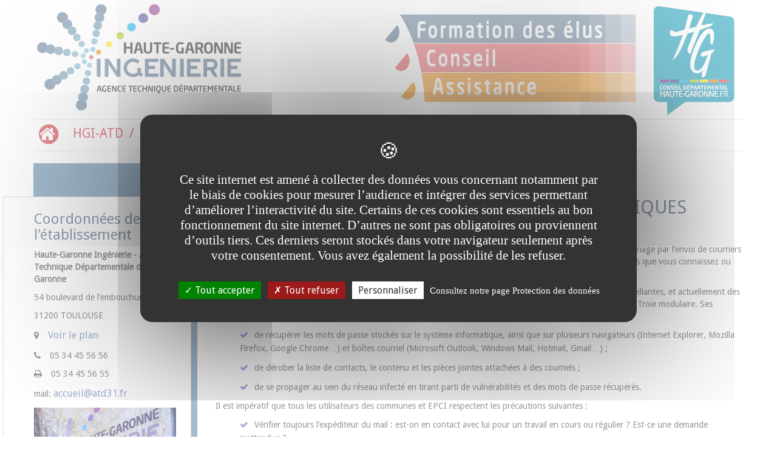

--- FILE ---
content_type: text/html; charset=UTF-8
request_url: https://www.atd31.fr/fr/alertes/alerte-recrudescence-d-attaques-informatiques-virales-piratage.html
body_size: 8223
content:

<!DOCTYPE html>
<html xmlns="http://www.w3.org/1999/xhtml" xml:lang="fr" lang="fr"><head><meta http-equiv="Content-Type" content="text/html; charset=UTF-8" /><meta content="Ametys CMS Open source (http://www.ametys.org)" name="generator" /><link href="/skins/atd31/resources/img/favicon.ico" rel="shortcut icon" /><meta content="IE=edge" http-equiv="X-UA-Compatible" /><meta content="width=device-width, initial-scale=1" name="viewport" /><meta content="RH5NN-mFrj2EBRSKkQZP5Ok8FqR0UZp3Ohosd6RHNzQ" name="google-site-verification" /><title>ALERTE : RECRUDESCENCE D&#039;ATTAQUES INFORMATIQUES VIRALES (PIRATAGE) - Haute-Garonne Ing&eacute;nierie - ATD 31, Agence Technique D&eacute;partementale de la Haute-Garonne</title><meta content="Haute-Garonne Ing&eacute;nierie - ATD 31" name="author" /><meta content="Haute-Garonne Ing&eacute;nierie - ATD 31" name="copyright" /><meta content="fr" name="language" /><meta content="15 days" name="revisit-aftert" /><meta content="ALERTE : RECRUDESCENCE D&#039;ATTAQUES INFORMATIQUES VIRALES (PIRATAGE)" name="DC.title" /><meta content="damien#personnel-admin_atd" name="DC.creator" /><meta content="damien#personnel-admin_atd" name="DC.publisher" /><meta content="damien#personnel-admin_atd" name="DC.contributor" /><meta content="2020-09-22" name="DC.date" /><meta content="Text" name="DC.type" /><meta content="text/html" name="DC.format" /><meta content="defaultWebContent://df1a9588-6e13-4bde-ba43-dce2cef0ee52" name="DC.identifier" /><meta content="fr" name="DC.language" /><meta content="fr" name="DC.coverage" /><!----><link href="/_plugins/web/atd31/fr/filter/events/rss.xml" title="Flux RSS des actualit&eacute;s du site atd31.fr" type="application/rss+xml" rel="alternate" /><link href="/_plugins/web/atd31/fr/filter/org.ametys.web.article.RSS/rss.xml" title="Flux RSS des articles du site atd31.fr" type="application/rss+xml" rel="alternate" /><link href="/plugins/cms/dublincore/content.rdf?contentId=defaultWebContent://df1a9588-6e13-4bde-ba43-dce2cef0ee52" rel="meta" /><link href="/plugins/cms/dublincore/content.rdf?contentId=defaultWebContent://aaa9f632-aa0e-41de-9ad5-07e7412d6ceb" rel="meta" /><link type="text/css" rel="stylesheet" href="/_plugins/web/resources-minimized/NjU0NDczNDU4.css" media="screen" /><link href="https://netdna.bootstrapcdn.com/font-awesome/4.7.0/css/font-awesome.css" rel="stylesheet" /><link rel="stylesheet" href="https://fonts.googleapis.com/css?family=Droid+Sans" type="text/css" /><link type="text/css" rel="stylesheet" href="/_plugins/web/resources-minimized/MzA1MjM5NTA0.css" media="screen" /><link type="text/css" rel="stylesheet" href="/_plugins/web/resources-minimized/MjEyMTc2NzEwNA.css" media="print" /><script type="text/javascript" src="/_plugins/web/resources-minimized/MjExODQwOTcz.js"></script><script type="text/javascript"><!--

            $ = $j = jQuery.noConflict();
        
// --></script><script type="text/javascript" src="/_plugins/web/resources-minimized/MTc1MzgzOTczNw.js"></script><script type="text/javascript"><!--

                $j(document).ready(function() {
                    $j().piroBox_ext({
                        piro_speed: 600,
                        bg_alpha: 0.5,
                        piro_scroll: true,
                        prev_label: 'Précédent',
                        next_label: 'Suivant',
                        close_label: 'Fermer'
                    });
                });
	        
// --></script><script type="text/javascript" src="/_plugins/web/resources-minimized/LTE1OTY4MTgxNzA.js"></script><script type="text/javascript"><!--

            mejs.i18n.language('fr');
        
// --></script><script type="text/javascript"><!--

            ametysUser = null;
            
            var _ametysUserCallbacks = [];
            var _ametysUserRunning = false;
            
            var _fillUserInputs = function(id, field, callback)
            {
                if (this[field])
                {
                    var input = document.getElementById(id);
                    if (!input.value)
                    {
                        input.value = this[field];
                        if (typeof callback == "function")
                        {
                           callback(id, input, this[field]);
                        }
                    }
                }
            }
            
            
            
            function getAmetysUser(callback)
            {
                if (ametysUser && typeof(callback) == "function")
                {
                    callback(ametysUser);
                }
                else
                {
                    if (typeof(callback) == "function")
                    {
                        _ametysUserCallbacks.push(callback);
                    }
                    
                    if (!_ametysUserRunning)
                    {
                        _ametysUserRunning = true;
                        
                        $j.ajax({
                            url: "/_plugins/cms/current-user",
                            dataType: "json",
                            error: function(result, status, error) {
                                console.log(error);
                                ametysUser = null;
                                _ametysUserRunning = false;
                            },
                            success: function(user) {
                                ametysUser = user;
                                
                                if (ametysUser)
                                {
                                    ametysUser.fill = _fillUserInputs;
                                }
                                
                                for (var i=0; i < _ametysUserCallbacks.length; i++)
                                {
                                    try 
                                    {
                                        _ametysUserCallbacks[i](ametysUser);
                                    } 
                                    catch(e) 
                                    {
                                        console.error("Failed to invoked callback function " + _ametysUserCallbacks[i].name + ":", e);
                                    }
                                }
                                
                                _ametysUserRunning = false;
                            }
                        });
                    }
                }
            }
        
// --></script><script type="text/javascript" src="/_plugins/web/resources-minimized/LTM1NDk1Nzg1MQ.js"></script><script type="text/javascript"><!--

            
            var configuration = {
              "hashtag": "#tarteaucitron", /* Open the panel with this hashtag */
              "cookieName": "tarteaucitron", /* Cookie name */
        
              "orientation": "middle", /* Banner position (top - bottom) */
           
              "groupServices": false, /* Group services by category */
                               
              "showAlertSmall": true, /* Show the small banner on bottom right */
              "cookieslist": true, /* Show the cookie list */
                               
              "closePopup": false, /* Show a close X on the banner */
    
              "showIcon": false, /* Show cookie icon to manage cookies */
              //"iconSrc": "", /* Optionnal: URL or base64 encoded image */
              "iconPosition": "BottomRight", /* BottomRight, BottomLeft, TopRight and TopLeft */
    
              "adblocker": false, /* Show a Warning if an adblocker is detected */
                               
              "DenyAllCta" : true, /* Show the deny all button */
              "AcceptAllCta" : true, /* Show the accept all button when highPrivacy on */
              "highPrivacy": true, /* HIGHLY RECOMMANDED Disable auto consent */
                               
              "handleBrowserDNTRequest": true, /* If Do Not Track == 1, disallow all */
    
              "removeCredit": false, /* Remove credit link */
              "moreInfoLink": true, /* Show more info link */
    
              "useExternalCss": true, /* If false, the tarteaucitron.css file will be loaded */
              "useExternalJs": true, /* If false, the tarteaucitron.js file will be loaded */
    
              //"cookieDomain": ".my-multisite-domaine.fr", /* Shared cookie for multisite */
                              
              "readmoreLink": "", /* Change the default readmore link */
    
              "mandatory": true, /* Show a message about mandatory cookies */
            }
            
            
            var overridenConfiguration = JSON.parse("{}");
            for (var key in overridenConfiguration)
            {
              configuration[key] =  overridenConfiguration[key];  
            }
            
            
            
                    configuration.privacyUrl = "/fr/donnees-personnelles.html";
                

            
            tarteaucitron.init(configuration);
            
            
            
            tarteaucitron.services.gagenda = {
                "key": "gagenda",
                "type": "other",
                "name": "Google Agenda",
                "needConsent": true,
                "cookies": ["CONSENT", "NID"],
                "uri": "https://policies.google.com/privacy",
                "js": function() {
                    "use strict";
                    tarteaucitron.fallback(['gagenda_embed'], function (x) {
                        var calendar_data = x.getAttribute('data'),
                        width = x.getAttribute('width'),
                        height = x.getAttribute('height');
                        return `<iframe loading="lazy" width="${width}" height="${height}" src="https://www.google.com/calendar/embed?${calendar_data}" frameborder="0" scrolling="no" style="border-width:0"></iframe>`;
                    });
                },
                "fallback": function() {
                    "use strict";
                    var id = "gagenda";
                    tarteaucitron.fallback(["gagenda_embed"], tarteaucitron.engage(id));
                }
            };
            
            
            tarteaucitron.services.youtubeplaylist = {
                "key": "youtubeplaylist",
                "type": "video",
                "name": "YouTube (playlist)",
                "uri": "https://policies.google.com/privacy",
                "needConsent": true,
                "cookies": ['VISITOR_INFO1_LIVE', 'YSC', 'PREF', 'GEUP'],
                "js": function () {
                    "use strict";
                    tarteaucitron.fallback(['youtube_playlist_player'], function (x) {
                        var width = x.getAttribute('widthInfo'),
                        height = x.getAttribute('heightInfo'),
                        uniqueId = x.getAttribute('id');
                        
                        var html = `<div id="player_${uniqueId}" class="video-player" style="width: ${width}px; height: ${height}px"></div>`;
                        html += `<ul id="playlist_${uniqueId}" class="video-playlist"  style="display:none; height: ${height}px"></ul>`;
                        html += `<div style="clear: both"></div>`;
                        
                        return html;
                    });
                    
                    if (tarteaucitron.user.youtubePlaylistCallback !== undefined) {
			            tarteaucitron.user.youtubePlaylistCallback();
			        }
                },
                "fallback": function () {
                    "use strict";
                    var id = 'youtubeplaylist';
                    tarteaucitron.fallback(["youtube_playlist_player"], tarteaucitron.engage(id));
                }
            };
            
            
            window.timeExpire = 15768000000;
            
            
            window.tarteaucitronForceLanguage = "fr";
            
            
            tarteaucitron.lang.allow = "Accepter";
            tarteaucitron.lang.deny = "Refuser";
            tarteaucitron.lang.allowed = "accepté";
            tarteaucitron.lang.disallowed = "refusé";
            
            
               (tarteaucitron.job = tarteaucitron.job || []).push('calameo');
            
               (tarteaucitron.job = tarteaucitron.job || []).push('matomocloud');
            
               (tarteaucitron.job = tarteaucitron.job || []).push('sharethis');
            
               (tarteaucitron.job = tarteaucitron.job || []).push('youtube');
            
               (tarteaucitron.job = tarteaucitron.job || []).push('gajs');
            
               (tarteaucitron.job = tarteaucitron.job || []).push('dailymotion');
            
               (tarteaucitron.job = tarteaucitron.job || []).push('gagenda');
            
               (tarteaucitron.job = tarteaucitron.job || []).push('youtubeplaylist');
            
               (tarteaucitron.job = tarteaucitron.job || []).push('matomocloud');
            
               (tarteaucitron.job = tarteaucitron.job || []).push('googlemaps');
            
// --></script><script type="text/javascript" src="/_plugins/web/resources-minimized/LTIwNDYyMTg2Nzg.js"></script><script type="text/javascript"><!--

            AmetysFront.CONTEXT_PATH = '';
            AmetysFront.ABSOLUTE_CONTEXT_PATH = 'https://www.atd31.fr';
            AmetysFront.URI_PREFIX = '';
            AmetysFront.ABSOLUTE_URI_PREFIX = 'https://www.atd31.fr';
            AmetysFront.MAX_UPLOAD_SIZE = 10485760 - 1000; // 1000 for request overhead
                
            AmetysFront.setAppParameter('siteName', 'atd31');
            AmetysFront.setAppParameter('sitemapLanguage', 'fr');
            AmetysFront.setAppParameter('locale', 'fr');
        
// --></script><script type="text/javascript" src="/_plugins/web/resources-minimized/LTEyMzY0MDMyNDg.js"></script><script type="text/javascript"><!--

   
   tarteaucitron.user.matomoId = 2;
   (tarteaucitron.job = tarteaucitron.job || []).push('matomo');

// --></script><script><!--
tarteaucitron.user.matomoHost = 'https://matomo.atd31.fr/';
// --></script></head><body class="page " data-spy="scroll"><nav aria-label="Acc&egrave;s rapide au contenu" role="navigation"><a class="visually-hidden focusable skip-link" href="#maincontent-article">
			Aller au contenu principal
		</a></nav><div class="container" id="page"><div class="banner container" id="header"><div class="row"><div class="banner-logo col-md-2 col-sm-3 col-xs-3"><a title="Retour &agrave; l&#039;accueil" href="/fr/index.html"><img class="visible-md visible-lg hidden-print" desc="" alt="Haute-Garonne Ing&eacute;nierie - Agence Technique D&eacute;partementale" src="/skins/atd31/resources/img/hgi-logo-md-lg.png" /><img class="visible-sm" desc="" alt="Haute-Garonne Ing&eacute;nierie - Agence Technique D&eacute;partementale" src="/skins/atd31/resources/img/hgi-logo-sm.png" /><img class="visible-xs hidden-print" desc="" alt="Haute-Garonne Ing&eacute;nierie - Agence Technique D&eacute;partementale" src="/skins/atd31/resources/img/hgi-logo-xs.png" /></a></div><div class="banner-title col-md-8 col-sm-9 col-xs-9"><h1 style="color:transparent !important;">Haute-Garonne Ing&eacute;nierie<br />Agence Technique D&eacute;partementale</h1></div></div></div><nav role="navigation" class="navbar navbar-default hidden-print"><div class="container-fluid"><div id="mainmenu" class="navbar-header"><h2 id="nav-label" class="hidden">Navigation principale</h2><button data-target="#bs-example-navbar-collapse-1" data-toggle="collapse" class="navbar-toggle" type="button"><span class="sr-only">Menu de navigation</span><span class="icon-bar"></span><span class="icon-bar"></span><span class="icon-bar"></span></button><a aria-label="Menu" href="#" class="navbar-brand visible-xs">Menu</a></div><div aria-labelledby="nav-label" id="bs-example-navbar-collapse-1" class="collapse navbar-collapse"><ul class="nav navbar-nav"><li><a aria-label="Retour &agrave; l&#039;accueil" href="/fr/index.html"><span class=" fa-lg fa-stack"><i class="fa fa-circle fa-stack-1x fa-lg"></i><i class="fa fa-home fa-stack-1x fa-inverse"></i></span></a><span class="hidden">Retour &agrave; l&#039;accueil</span></li><li><a href="/fr/hgi-atd.html">HGI-ATD</a></li><li><a href="/fr/conseiller-et-assister.html">Conseiller et assister</a></li><li><a href="/fr/informer.html">Informer</a></li><li><a href="/fr/former-les-elus.html">Former les &eacute;lus</a></li><li><a href="/fr/nous-contacter.html">Saisir l&#039;Agence</a></li></ul></div></div></nav><div class="clearfix" id="body"><div id="content"><div class="article" id="content_inner1"><div class="row" id="content_inner2"><div class="column col-md-3 hidden-print" id="leftsidecontent"><div class="" id="pleft"><a aria-label="Masquer la colonne de liens lat&eacute;raux" href="#" class="moinsdeliens"><i aria-hidden="true" class="fa fa-minus-square-o"></i><span aria-hidden="true">de liens</span><span class="visually-hidden">Masquer la colonne de liens lat&eacute;raux</span></a><div class="module-box box-grey icon-arrow"><ul class="page-sub-menu"></ul></div><div class="module-box box-blue icon-magnifier"><div data-ametys-zone="bloclateral" id="ametys-cms-zone-bloclateral"><div data-ametys-zone-level="3" id="ametys-cms-zone-bloclateral-item-N101EB" class="first last"><div class="ametys-cms-content article view-main  wrapper"><h3 class="art-postheader"><span class="content-title">Coordonn&eacute;es de l&#039;&eacute;tablissement</span></h3><p><strong>Haute-Garonne Ing&eacute;nierie -&nbsp;</strong><strong>Agence Technique D&eacute;partementale de la Haute-Garonne</strong></p><p>54 boulevard de l&rsquo;embouchure</p><p>31200 TOULOUSE</p><p><i class="fa fa-map-marker"></i><span class="espace"></span><a href="https://www.google.com/maps/place/Haute-Garonne+Ing%C3%A9nierie+-+ATD+31/@43.6140163,1.4300072,18z/data=!3m1!4b1!4m5!3m4!1s0x405754c85f25c07b:0x54af17c81c08b840!8m2!3d43.6140163!4d1.4311015?hl=fr" class="external" target="_blank">Voir le plan</a></p><p><i class="fa fa-phone"></i><span class="espace"></span>05 34 45 56 56</p><p><i class="fa fa-print"></i><span class="espace"></span>05 34 45 56 55</p><p>mail:&nbsp;<a href="javascript:void(0)" id="M02568189437772328" class="simple">accueil<span style="position: absolute; left: -1000px; top: -1000px;"> </span>@<span style="position: absolute; left: -1000px; top: -1000px;"> </span>atd31.fr</a><script type="text/javascript"><!--

			let M02568189437772328="accueil"; 
            M02568189437772328 +="@"; 
            M02568189437772328 +="atd31.fr"; 
            document.getElementById('M02568189437772328').setAttribute('href', 'mailto:' + M02568189437772328);
		
// --></script></p><p><span class="image-wrapper simple" style="display: inline-block; text-align: center"><img src="/_richText-file/ametys-internal%253Asites/atd31/ametys-internal%253Acontents/nous-contacter-article-2/_attribute/content/_data/Riverside-7_123x234.jpg" alt="" width="234" height="123" /></span></p><div class="content-richtext-end"><!--empty--></div><div class="meta"></div></div></div></div></div></div><a aria-label="Afficher la colonne de liens lat&eacute;raux" href="#pleft" class="plusdeliens"><i aria-hidden="true" class="fa fa-plus-square-o"></i><span aria-hidden="true">de liens</span><span class="visually-hidden">Afficher la colonne de liens lat&eacute;raux</span></a></div><div class="column col-md-9" id="maincontent-article"><div id="maincontent_inner"><ol class="breadcrumb"><li class="first"><a href="/fr/index.html">
                       Accueil
                       
                   </a></li><li><a href="/fr/alertes.html">Alertes</a></li><li><a href="/fr/alertes/alerte-recrudescence-d-attaques-informatiques-virales-piratage.html">ALERTE : RECRUDESCENCE D&#039;ATTAQUES INFORMATIQUES V...
                        </a></li></ol><div id="mainbody"><div data-ametys-zone="default" id="ametys-cms-zone-default"><div data-ametys-zone-level="2" id="ametys-cms-zone-default-item-N1007C" class="first last"><div class="ametys-cms-content article view-main  wrapper"><h2 class="art-postheader"><span class="content-title">ALERTE : RECRUDESCENCE D&#039;ATTAQUES INFORMATIQUES VIRALES (PIRATAGE)</span></h2><p>Depuis d&eacute;but septembre, les collectivit&eacute;s territoriales de la Haute-Garonne font l&rsquo;objet d&rsquo;une campagne d&rsquo;hame&ccedil;onnage par l&rsquo;envoi de courriers &eacute;lectroniques utilisant des carnets d&rsquo;adresses mails pirat&eacute;s. Ainsi, vous pouvez recevoir des messages de personnes que vous connaissez ou figurant dans votre carnet d&rsquo;adresse &eacute;lectronique.</p><p>Cette technique de d&eacute;tournement des courriels consiste g&eacute;n&eacute;ralement dans des pi&egrave;ces jointes Word ou PDF malveillantes, et actuellement des liens pointant vers des sites compromis ou vers des documents Word contenant un virus. Ce lien est un cheval de Troie modulaire. Ses diff&eacute;rents modules actuels lui permettent :</p><ul class="disc"><li>de r&eacute;cup&eacute;rer les mots de passe stock&eacute;s sur le syst&egrave;me informatique, ainsi que sur plusieurs navigateurs (Internet Explorer, Mozilla Firefox, Google Chrome&hellip;) et bo&icirc;tes courriel (Microsoft Outlook, Windows Mail, Hotmail, Gmail&hellip;) ;</li><li>de d&eacute;rober la liste de contacts, le contenu et les pi&egrave;ces jointes attach&eacute;es &agrave; des courriels ;</li><li>de se propager au sein du r&eacute;seau infect&eacute; en tirant parti de vuln&eacute;rabilit&eacute;s et des mots de passe r&eacute;cup&eacute;r&eacute;s.</li></ul><p>Il est imp&eacute;ratif que tous les utilisateurs des communes et EPCI respectent les pr&eacute;cautions suivantes&nbsp;:</p><ul class="disc"><li>V&eacute;rifier toujours l&rsquo;exp&eacute;diteur du mail&nbsp;: est-on en contact avec lui pour un travail en cours ou r&eacute;gulier&nbsp;? Est-ce une demande inattendue&nbsp;?</li><li>Rester vigilant avant d&rsquo;ouvrir les pi&egrave;ces jointes ou cliquer sur les liens figurant dans le mail (il convient de proc&eacute;der &agrave; des v&eacute;rifications pr&eacute;alables sur le document joint ou sur le lien&nbsp;: &eacute;tait-il pr&eacute;vu qu&rsquo;un &eacute;change de document devait avoir lieu&nbsp;?)&nbsp;;</li><li>Supprimer imm&eacute;diatement tous les courriels douteux re&ccedil;us sans ouvrir le lien ou la pi&egrave;ce jointe.</li></ul><p>En r&eacute;sum&eacute;, on ne peut pas avoir confiance dans le nom de l&rsquo;exp&eacute;diteur d&rsquo;un courriel &eacute;lectronique. En effet, n&rsquo;importe qui peut vous envoyer un message en se faisant passer pour un autre. De m&ecirc;me, un exp&eacute;diteur peut &agrave; son insu, vous envoyer un message infect&eacute; (comme dans la situation actuelle o&ugrave; des virus exploitent le carnet d&rsquo;adresses des outils de messagerie). Il faut savoir que cela ne repr&eacute;sente aucune difficult&eacute; technique. Il faut malheureusement admettre, que dans le domaine de la messagerie, il n&rsquo;existe pas &agrave; priori d&rsquo;exp&eacute;diteur de confiance.</p><p>Il convient de rappeler quelques mesures pr&eacute;ventives g&eacute;n&eacute;rales&nbsp;:</p><ul class="disc"><li>Ne communiquez jamais d&rsquo;informations sensibles par messagerie ou t&eacute;l&eacute;phone : aucune administration ou soci&eacute;t&eacute; commerciale s&eacute;rieuse ne vous demandera vos donn&eacute;es bancaires ou vos mots de passe par message &eacute;lectronique ou par t&eacute;l&eacute;phone.</li><li>Avant de cliquer sur un lien douteux, positionnez le curseur de votre souris sur ce lien (sans cliquer) ce qui affichera alors l&rsquo;adresse vers laquelle il pointe r&eacute;ellement afin d&rsquo;en v&eacute;rifier la vraisemblance ou allez directement sur le site de l&rsquo;organisme en question par un lien favori que vous aurez vous-m&ecirc;me cr&eacute;&eacute;.</li><li>V&eacute;rifiez l&rsquo;adresse du site qui s&rsquo;affiche dans votre navigateur. Si cela ne correspond pas exactement au site concern&eacute;, c&rsquo;est tr&egrave;s certainement un site frauduleux. Parfois, un seul caract&egrave;re peut changer dans l&rsquo;adresse du site pour vous tromper. Au moindre doute, ne fournissez aucune information et fermez imm&eacute;diatement la page correspondante.</li></ul><p>En cas de doute, contactez si possible directement l&rsquo;organisme concern&eacute; pour confirmer le message ou l&rsquo;appel que vous avez re&ccedil;u.</p><div class="content-richtext-end"><!--empty--></div><div class="meta"></div></div></div></div></div></div></div></div></div></div></div></div><footer class="footer"><div class="container hidden-print"><div class="row"><div class="col-md-3"><ul><h3>HGI-ATD</h3><li><a href="/fr/hgi-atd/qu-est-ce-que-l-atd.html">Qu&#039;est-ce que HGI-ATD?</a></li><li><a href="/fr/hgi-atd/les-missions-de-l-atd.html">Les missions de HGI-ATD</a></li><li><a href="/fr/hgi-atd/le-conseil-d-administration-de-l-atd.html">Le conseil d&#039;administration de  HGI-ATD</a></li><li><a href="/fr/hgi-atd/les-adherents-de-l-atd.html">Les adh&eacute;rents de HGI-ATD</a></li><li><a href="/fr/hgi-atd/organigramme-de-l-atd.html">Organigramme de HGI-ATD</a></li><li><a href="/fr/hgi-atd/administration-generale.html">Administration g&eacute;n&eacute;rale</a></li><li><a href="/fr/hgi-atd/deliberations.html">D&eacute;lib&eacute;rations et proc&egrave;s-verbaux</a></li><li><a href="/fr/hgi-atd/rapport-d-activite.html">Rapport d&#039;activit&eacute;</a></li></ul></div><div class="col-md-3"><ul><h3>Conseiller et assister</h3><li><a href="/fr/conseiller-et-assister/assistance-juridique.html">Assistance juridique</a></li><li><a href="/fr/conseiller-et-assister/assistance-en-finances-locales.html">Assistance en finances locales</a></li><li><a href="/fr/conseiller-et-assister/assistance-en-urbanisme.html">Assistance en urbanisme</a></li><li><a href="/fr/conseiller-et-assister/accompagnement-numerique-et-informatique.html">Accompagnement Num&eacute;rique et Informatique</a></li><li><a href="/fr/conseiller-et-assister/observatoire-des-territoires.html">Observatoire des territoires </a></li><li><a href="/fr/conseiller-et-assister/ingenierie-de-projets.html">Ing&eacute;nierie de projets</a></li><li><a href="/fr/conseiller-et-assister/pole-developpement.html">P&ocirc;le d&eacute;veloppement</a></li><li><a href="/fr/conseiller-et-assister/prestation-dpo-mutualise.html">Prestation DPO Mutualis&eacute;</a></li></ul></div><div class="col-md-3"><ul><h3>Informer</h3><li><a href="/fr/informer/info-lettre.html">Info-lettre</a></li><li><a href="/fr/informer/le-mensuel-atd-actualite.html">Le Mensuel - ATD Actualit&eacute;</a></li><li><a href="/fr/informer/conseil-en-diagonale.html">Conseil en diagonale</a></li><li><a href="/fr/informer/recherche-documentaire.html">Recherche documentaire</a></li><li><a href="/fr/informer/dossiers.html">Dossiers</a></li><li><a href="/fr/informer/le-service-formation-et-information-des-elus.html">Le service Formation et Information des Elus</a></li><li><a href="/fr/informer/info-lettre-speciale.html">Info-lettre sp&eacute;ciale</a></li><li><a href="/fr/informer/le-fil-d-actu.html">Le Fil d&#039;actu</a></li><li><a href="/fr/informer/les-publications-de-l-observatoire-des-territoires.html">Les publications de l&#039;Observatoire des territoires</a></li><li><a href="/fr/informer/les-publications-du-pole-developpement.html">Les publications du P&ocirc;le d&eacute;veloppement</a></li><li><a href="/fr/informer/portraits-communaux.html">Portraits communaux</a></li><li><a href="/fr/informer/portraits-epci.html">Portraits EPCI</a></li></ul></div><div class="col-md-3"><ul><h3>Former les &eacute;lus</h3><li><a href="/fr/former-les-elus/hgi-atd-organisme-de-formation-des-elus-locaux.html">HGI-ATD, organisme de formation des &eacute;lus locaux</a></li><li><a href="/fr/former-les-elus/nos-formations.html">Nos formations</a></li></ul></div></div></div><div class="container hidden-print"><div class="row"><div class="col-md-12"><p class="liens-bas-de-page"><a href="/fr/mentions-legales.html">Mentions l&eacute;gales</a> -
		            		<a href="/fr/donnees-personnelles.html">Donn&eacute;es personnelles</a> -
		            		<a href="/fr/nous-contacter.html">Saisir l&#039;Agence</a> -
		            		<a href="/fr/outils-informatiques.html">Outils informatiques</a> -
		            		<a href="/fr/accessibilite.html">Accessibilit&eacute;: non conforme</a> -
		            		<a href="/fr/plan-du-site.html">Plan du site</a></p></div></div></div><hr /><div class="container"><div class="row"><div class="col-md-4 col-md-offset-1"><img class="" alt="Logo HGI - Logo CD31" src="/skins/atd31/resources/img/hgi-cd31-logo-blanc.png" /></div><div class="col-md-6 col-md-offset-1"><p class="adresse-bottom"><strong>Haute-Garonne Ing&eacute;nierie</strong><br />Agence Technique D&eacute;partementale de la Haute-Garonne<br />54, boulevard de l&#039;Embouchure, 31200 Toulouse<br />T&eacute;l : 05.34.45.56.56</p></div></div></div></footer></body></html>


--- FILE ---
content_type: text/css
request_url: https://www.atd31.fr/_plugins/web/resources-minimized/MzA1MjM5NTA0.css
body_size: 7817
content:
/*! File : /skins/atd31/resources/css/slickmap.css */
.sitemap div,.sitemap span,.sitemap applet,.sitemap object,.sitemap iframe,.sitemap h1,.sitemap h2,.sitemap h3,.sitemap h4,.sitemap h5,.sitemap h6,.sitemap p,.sitemap blockquote,.sitemap pre,.sitemap a,.sitemap abbr,.sitemap acronym,.sitemap address,.sitemap big,.sitemap cite,.sitemap code,.sitemap del,.sitemap dfn,.sitemap em,.sitemap font,.sitemap img,.sitemap ins,.sitemap kbd,.sitemap q,.sitemap s,.sitemap samp,.sitemap small,.sitemap strike,.sitemap strong,.sitemap sub,.sitemap sup,.sitemap tt,.sitemap var,.sitemap dl,.sitemap dt,.sitemap dd,.sitemap ol,.sitemap ul,.sitemap li,.sitemap fieldset,.sitemap form,.sitemap label,.sitemap legend,.sitemap table,.sitemap caption,.sitemap tbody,.sitemap tfoot,.sitemap thead,.sitemap tr,.sitemap th,.sitemap td{border:0 none;font-family:inherit;font-size:100%;font-style:inherit;font-weight:inherit;margin:0;outline:0 none;padding:0;vertical-align:baseline}.sitemap #primaryNav li{width:33%}.sitemap #primaryNav li ul li{width:100% !important}.sitemap #primaryNav.col1 li{width:99.9%}.sitemap #primaryNav.col2 li{width:50%}.sitemap #primaryNav.col3 li{width:33.3%}.sitemap #primaryNav.col4 li{width:25%}.sitemap #primaryNav.col5 li{width:20%}.sitemap #primaryNav.col6 li{width:16.6%}.sitemap #primaryNav.col7 li{width:14.2%}.sitemap #primaryNav.col8 li{width:12.5%}.sitemap #primaryNav.col9 li{width:11.1%}.sitemap #primaryNav.col10 li{width:10%}.sitemap{float:left;font-family:arial;margin:0 0 40px;width:100%}.sitemap h1{font-size:20px;font-weight:bold;margin:0 0 5px;text-transform:uppercase}.sitemap h2{color:#777777;font-size:10px;margin:0 0 20px}.sitemap a{text-decoration:none}.sitemap ol,.sitemap ul{list-style:none outside none}.sitemap #primaryNav{float:left;margin:0;width:100%}.sitemap #primaryNav #home{background:url("/skins/atd31/resources/img/slickmap/L1-left.png") no-repeat scroll center bottom #fff;display:block;float:none;padding:0 0 30px;position:relative;z-index:2}.sitemap #primaryNav li{background:url("/skins/atd31/resources/img/slickmap/L1-center.png") no-repeat scroll center top rgba(0,0,0,0);float:left;margin-top:-30px;padding:30px 0}.sitemap #primaryNav li a{background-color:white;border:1px solid #b5d9ea;color:#3c3c3c;display:block;font-size:14px;font-weight:bold;margin:0 20px 0 0;padding:0 0 10px;text-align:center}.sitemap #primaryNav li a:hover{background-color:#e2f4fd;border-color:#97bdcf}.sitemap #primaryNav li:last-child{background:url("/skins/atd31/resources/img/slickmap/L1-right.png") no-repeat scroll center top rgba(0,0,0,0)}.sitemap a:link:before,.sitemap a:visited:before{content:" " attr(title) " ";display:block;font-size:14px;margin-bottom:5px;text-transform:uppercase;word-wrap:break-word}.sitemap #primaryNav li a:link:before,.sitemap #primaryNav li a:visited:before{background-color:#d3f1ff;color:#006c9d;padding:10px 5px}.sitemap #primaryNav li li{background:url("/skins/atd31/resources/img/slickmap/vertical-line.png") repeat-y scroll center bottom rgba(0,0,0,0);clear:left;margin-top:0;padding:10px 0 0;width:100%}.sitemap #primaryNav li li a{background-color:#ffffff;border:1px solid #a9cdb0;padding-top:0}.sitemap #primaryNav li li a:hover{background-color:#e7f1d7;border-color:#94b75f}.sitemap #primaryNav li li:first-child{padding-top:30px}.sitemap #primaryNav li li:last-child{background:url("/skins/atd31/resources/img/slickmap/vertical-line.png") repeat-y scroll center bottom rgba(0,0,0,0)}.sitemap #primaryNav li li a:link:before,.sitemap #primaryNav li li a:visited:before{background-color:#d2ffda;color:#297b36;margin-top:0;padding-top:10px}.sitemap #primaryNav li li ul{background:url("/skins/atd31/resources/img/slickmap/L3-ul-top.png") no-repeat scroll center top #fff;float:right;margin:10px 0 0;padding:9px 0 10px;width:100%}.sitemap #primaryNav li li li{background:url("/skins/atd31/resources/img/slickmap/L3-center.png") no-repeat scroll left center rgba(0,0,0,0);padding:5px 0}.sitemap #primaryNav li li li a{background-color:#ffffff;border-color:#e3ca4b;float:right;font-size:14px;padding:5px 0;width:80%}.sitemap #primaryNav li li li a:hover{background-color:#fffce5;border-color:#d1b62c}.sitemap #primaryNav li li li:first-child{background:url("/skins/atd31/resources/img/slickmap/L3-li-top.png") no-repeat scroll left center rgba(0,0,0,0);padding:15px 0 5px}.sitemap #primaryNav li li li:last-child{background:url("/skins/atd31/resources/img/slickmap/L3-bottom.png") no-repeat scroll left center rgba(0,0,0,0)}.sitemap #primaryNav li li li a:link:before,.sitemap #primaryNav li li li a:visited:before{background-color:#fff6d7;color:#ccae14;padding:0}.sitemap #utilityNav{float:right;margin-right:10px;max-width:50%}.sitemap #utilityNav li{float:left;margin-bottom:10px}.sitemap #utilityNav li a{background:url("/skins/atd31/resources/img/slickmap/white-highlight.png") repeat-x scroll left top #fff7aa;border:2px solid #e3ca4b;color:black;display:block;font-size:12px;font-weight:bold;margin:0 10px 0 0;padding:5px 10px;text-align:center}.sitemap #utilityNav li a:hover{background-color:#fffce5;border-color:#d1b62c}.sitemap #utilityNav li a:link:before,.sitemap #utilityNav li a:visited:before{color:#ccae14;font-size:9px;margin-bottom:3px}
/*! File : /skins/atd31/resources/css/atd.css */
@font-face{font-family:'Gabriola';src:url("/skins/atd31/resources/css/font/gabriola.eot");src:url("/skins/atd31/resources/css/font/gabriola.eot?#iefix") format("embedded-opentype"),url("/skins/atd31/resources/css/font/gabriola.svg#Gabriola") format("svg"),url("/skins/atd31/resources/css/font/gabriola.woff") format("woff"),url("/skins/atd31/resources/css/font/gabriola.ttf") format("truetype");font-weight:normal;font-style:normal}body{background:none;font-family:'Droid Sans', sans-serif}body.mceContentBody{font-size:12pt}.visually-hidden{position:absolute;width:1px;height:1px;margin:-1px;padding:0;overflow:hidden;clip:rect(0, 0, 0, 0);white-space:nowrap;border:0}.visually-hidden.focusable:focus{position:fixed;top:0;left:0;width:auto;height:auto;margin:0;padding:0.5rem 1rem;overflow:visible;clip:auto;white-space:normal;background:#000;color:#fff;z-index:9999;text-decoration:none}@media (max-width: 991px){#pleft{display:none}#pleft:target{display:block}#pleft:target ~ .plusdeliens{display:none}.plusdeliens,.moinsdeliens{z-index:10;top:20px;left:0px;display:block;margin:0px 20px 20px -20px;padding:5px 10px;border:solid 1px #dedede;border-radius:0px 5px 5px 0px;text-align:center;font-size:1.4em;width:150px}.moinsdeliens{color:white}}@media (min-width: 992px){.plusdeliens,.moinsdeliens{display:none}}a{color:#4c7aa1}.cookiebanner-wrapper{background-color:#fff2d8}.cookiebanner{border-bottom:1px solid #e4e4e4;text-align:center}.cookiebanner-accept,.cookiebanner-refuse{border-color:#e4e4e4;border-radius:5px;border-style:solid;border-width:1px;padding:5px;text-decoration:none !important;background-color:rgba(255,255,255,0.5)}.cookiebanner-buttons{padding:5px 0 10px}.ametys-cms-content .ametys-media-player{clear:both}.ametys-cms-content .ametys-media-player.floatleft,.ametys-cms-content .ametys-media-player.floatright{clear:none}.container{padding:0}#page{border-left:0px solid #000000;border-right:0px solid #000000;background:#fff no-repeat 0 0}#header{position:relative}.banner{background:url(/skins/atd31/resources/img/banner-cd31-lg.jpg) no-repeat scroll 100% 0}.banner-title{color:#606bf7;margin:55px 60px 0px 20px}.banner-title h1{font-size:1pt;position:absolute;top:-80px;right:0px}.banner-title small{color:#bbbdbf}.rss-icone i.fa{font-size:20pt;color:white;border-radius:5px;padding:5px 10px;background-color:#FF8000}.rss-icone-small i.fa{font-size:15pt;color:white;border-radius:5px;padding:1px 5px;background-color:#FF8000}#mainbody h2 .service-title,#mainbody h2 .content-title,#mainbody .ametys-cms-content.view-main h2{color:#2F4472}.floatright{float:right}.floatleft{float:left}body.PAGE_INFO_LETTRE{background:url(/skins/atd31/resources/img/fond-header-il.jpg) 0 0 repeat-x;background-color:#fbfbf9}.PAGE_INFO_LETTRE #page{background:url(/skins/atd31/resources/img/banner-il.jpg) right top no-repeat;background-color:transparent}.PAGE_INFO_LETTRE #header{height:200px}.PAGE_INFO_LETTRE .logo-il{padding-left:40px}.PAGE_INFO_LETTRE .logo-hgi{min-width:214px}.headeril{background:url("/skins/atd31/resources/img/fond-bandeau-il.png") 0 0 no-repeat;background-position:0px 0px;height:70px;margin-bottom:20px}.lienDate{font-weight:normal;font-size:24pt;color:#959489;text-decoration:none;padding-top:0px;padding-left:10px;max-width:600px}#content_inner1,#content_inner1.article,#content_inner2{background:none}.form-tags button{width:auto;margin:5px;color:white;background-color:#FFAC41;padding:0 5px}.form-tags{float:left}.field{float:left;font-size:15pt;width:203px}.search .field .input .text.ui-autocomplete-input{border-radius:4px;border:1px solid #ccc;padding:2px 1px}.PAGE_RECHERCHE .field{width:50%;min-width:250px}.PAGE_RECHERCHE input.text{width:100%;border-radius:5px 0px 0px 5px;border:solid 1px #d1d1d1}.PAGE_RECHERCHE .search.btn.btn-default{clear:both;border-radius:0px 5px 5px 0px;height:32px;border-width:1px 1px 1px 0px}.PAGE_RECHERCHE .service-search-startdate:before{content:"\f073";font-family:'FontAwesome';color:#4c7aa1;margin-right:5px}.field .label{display:none}.search.btn.btn-default{clear:both}#maincontent-article .ametys-cms-service.search.search-criteria.wrapper .field{float:none}#maincontent-article .ametys-cms-service.search.search-criteria.wrapper .label{color:gray;display:inline}.search .field:nth-of-type(2){position:absolute;top:-1000px}form.search{max-width:none !important}.RECHERCHE_AVANCEE .search .field:nth-of-type(1){position:relative;width:100%}.RECHERCHE_AVANCEE .search .field:nth-of-type(1) input{width:100%}.RECHERCHE_AVANCEE #maincontent-article .ametys-cms-service.search.search-criteria.wrapper .search .field:nth-of-type(2),.RECHERCHE_AVANCEE #maincontent-article .ametys-cms-service.search.search-criteria.wrapper .search .field:nth-of-type(3){width:33%;float:left;margin-right:10px}.RECHERCHE_AVANCEE .search .field input,.RECHERCHE_AVANCEE .search .field select{width:100%}.RECHERCHE_AVANCEE #maincontent-article .ametys-cms-service.search.search-criteria.wrapper .search .field:nth-of-type(4){width:30%;float:left;margin-right:0px}.RECHERCHE_AVANCEE #maincontent-article .ametys-cms-service.search.search-criteria.wrapper .search .field:nth-of-type(5){float:left;margin-right:10px;width:66%}.RECHERCHE_AVANCEE #maincontent-article .ametys-cms-service.search.search-criteria.wrapper .search .field:nth-of-type(6){float:left;margin-right:10px;width:30%}.RECHERCHE_AVANCEE #maincontent-article .ametys-cms-service.search.search-criteria.wrapper .search .field:nth-of-type(8),.RECHERCHE_AVANCEE #maincontent-article .ametys-cms-service.search.search-criteria.wrapper .search .field:nth-of-type(9){float:left;margin-right:10px}.RECHERCHE_AVANCEE #maincontent-article .ametys-cms-service.search.search-criteria.wrapper .search .button{float:none;clear:both;width:50px;padding:30px}.RECHERCHE_AVANCEE .search .field:nth-of-type(2){position:relative;top:0px}.RECHERCHE_AVANCEE #maincontent-article .ametys-cms-service.search.search-criteria.wrapper .field{float:left;margin-right:20px}.NOS_FORMATIONS .search .field:nth-of-type(2){position:relative;top:0px}.results ul li{padding:10px}.results ul li i{color:#4c7aa1}.results ul li a{font-size:14pt;color:#4c7aa1}.results-sort ul li span.current{background-color:#4c7aa1;color:white}.results-sort ul li{margin-right:10px}.service-search-startdate{color:gray}.pagination li.nav-button,.pagination li.page,.pagination li.current{border:solid 1px #4c7aa1;border-radius:4px;padding:3px 10px}.pagination ul li.current{background-color:#4c7aa1;color:white}.pagination{display:inline-block}.pagination ul li.first.nav-button div:before{content:"\00f053 \00f053";font-family:"fontawesome";color:#4c7aa1}.pagination ul li.last.nav-button div:before{content:"\00f054 \00f054";font-family:"fontawesome";color:#4c7aa1}.pagination ul li.precede div:before{content:"\00f053";font-family:"fontawesome";color:#4c7aa1}.pagination ul li.next div:before{content:"\00f054";font-family:"fontawesome";color:#4c7aa1}.ametys-cms-service .search ul,.ametys-cms-service .search-results ul{list-style-type:none}.results-sort ul li{display:inline-block}.results-sort ul li div input,.results-sort ul li span.current{padding:5px 10px;border:solid 0px #fff;border-radius:5px}.pagination li.nav-button,.pagination li.page,.pagination li.current{border:solid 1px #4c7aa1;border-radius:4px;height:40px;display:inline-flex;margin-left:5px;justify-content:center;align-items:center}.pagination li.page,.pagination li.current{width:40px}.pagination input[type=submit]{border:none;background:none;width:auto;color:#4c7aa1}.navbar-default{background:none;border-color:#d9d9d9;border-width:1px 0px;border-radius:0px;color:#ce1c2d}.navbar-default .navbar-nav>li>a{color:#ce1c2d;font-size:16pt}.fa-stack{display:inline-block;height:1em;line-height:1em;position:relative;vertical-align:middle;width:1em}ol.toc.arabic{border:solid 1px #d9d9d9;padding:20px 30px;margin:10px 0}.breadcrumb{background:none}.backtotopinstance{position:fixed;right:50px;bottom:50px;background:url(/skins/atd31/resources/img/ScrollToTop3.png) no-repeat;width:70px;height:70px}.backtotopinstance:hover{background:url(/skins/atd31/resources/img/ScrollToTop5.png) no-repeat}.wrapper .rss{float:right;width:100px}.page #ametys-cms-zone-default .service-title h2{margin-bottom:40px}ul.disc li{list-style-type:none;line-height:22px;margin-bottom:10px}ul.disc li a{text-decoration:none}ul li ul.disc li{line-height:22px;margin-top:10px}ul.disc li:before{content:"\00f00c";float:left;font-family:"fontawesome";margin-right:10px;color:#494FBA}ul li ul.disc li:before{content:"\00f04b";float:left;font-family:"fontawesome";margin-right:10px}ul li ul li ul.disc li:before{content:"\00f0da";float:left;font-family:"fontawesome";margin-right:10px}.ametys-cms-content.article.view-main.wrapper .image-wrapper{max-width:100%}.ametys-cms-content.article.view-main.wrapper .image-wrapper.floatleft{padding:0px 15px 15px 0px}.ametys-cms-content.article.view-main.wrapper .image-wrapper.floatright{padding:0px 0px 15px 15px}.ametys-cms-content.article.view-main.wrapper .image-wrapper .legend{font-style:italic;padding:5px;font-weight:bold}#mainbody .ametys-cms-content.article.view-main.wrapper .content-subtitle{color:#888888;font-size:0.8em}.formation.view-main .cycle-formation{border:solid 0px #cdcdcd;background-color:#cdcdcd;color:#ffffff;padding:5px 10px;font-size:20pt;box-shadow:4px 4px 0px #838383;border-radius:0 30px 30px 0}.formation.view-main .col-md-4{border-left:solid 1px #cdcdcd}.lead{border-left:10px solid #d5d8fd;padding-left:10px;color:#494fba}p.formation-lieninscription:before{content:"\f274";font-family:'FontAwesome';margin-right:10px}p.formation-lieninscription{font-size:larger;border-radius:5px;width:fit-content;padding:10px;color:darkblue;font-weight:bold;background-color:#d5d8fd;text-align:center !important}.avertissement_sollicitations{font-weight:bold;font-style:italic}.RUBRIQUES_THESAURUS #mainbody .service-title:after,.SOUS_RUBRIQUE_THESAURUS #mainbody .service-title:after{content:" (derniers articles publiés)"}sup.note a{font-weight:bold;color:red;font-size:8pt;background-color:#ffe3e3;padding:5px;border-radius:5px;width:10px;height:10px;max-width:10px;max-height:10px}.PAGE_DOSSIER .col-md-9 h3,#mainbody .col-md-8 h3{font-size:20pt !important;border-bottom:1px solid #494fba !important;color:#494fba !important;margin-top:50px !important}.PAGE_DOSSIER .col-md-9 h4,#mainbody .col-md-8 h4{color:#AE0012;font-size:16pt;margin-top:35px}.PAGE_DOSSIER .col-md-9 h5,#mainbody .col-md-8 h5{color:#0009A9;font-size:13pt;margin-top:30px}.PAGE_DOSSIER .col-md-9 h5:before,#mainbody .col-md-8 h5:before{content:"\00f078 ";font-family:"fontawesome";color:#0009A9;font-size:13pt;margin-right:10px}.PAGE_DOSSIER .col-md-9 h6,#mainbody .col-md-8 h6{color:#93005E;font-size:12pt;margin-top:20px;margin-left:20px}.PAGE_DOSSIER .col-md-9 h6:before,#mainbody .col-md-8 h6:before{content:"\00f0da ";font-family:"fontawesome";color:#93005E;font-size:12pt;margin-right:10px}.PAGE_DOSSIER .col-md-9 ul.disc li a{text-decoration:none}a.external:active,#mainbody a.external,#mainbody a.external:hover,#mainbody a.external:link,#mainbody a.external:visited,#mainbody a.external:active{background:none;padding-right:0px}.PAGE_DOSSIER a.external:active,.PAGE_DOSSIER #mainbody a.external,.PAGE_DOSSIER #mainbody a.external:hover,.PAGE_DOSSIER #mainbody a.external:link,.PAGE_DOSSIER #mainbody a.external:visited,.PAGE_DOSSIER #mainbody a.external:active{text-decoration:none;font-size:12pt}.PAGE_DOSSIER a.simple:active,.PAGE_DOSSIER #mainbody a.simple,.PAGE_DOSSIER #mainbody a.simple:hover,.PAGE_DOSSIER #mainbody a.simple:link,.PAGE_DOSSIER #mainbody a.simple:visited,.PAGE_DOSSIER #mainbody a.simple:active{text-decoration:none;font-size:12pt}p.plus-d-un-an{background-color:#C55E5B;border-radius:3px;font-size:12pt;color:white;padding:2px 5px;display:inline;line-height:45px;clear:both;margin-right:10px}p.plus-d-un-an:before{font-family:"fontawesome";content:"\00f071  Article datant de plus d'un an"}p.maj-document,p.maj-dossier{background-color:#579B69;border-radius:3px;font-size:12pt;color:white;padding:2px 5px;display:inline;line-height:45px;clear:both;margin-right:10px}p.maj-document:before{font-family:"fontawesome";content:"\00f05a  Article mis à jour le "}p.maj-dossier:before{font-family:"fontawesome";content:"\00f05a  Dossier mis à jour le "}.toc li li li{display:none}ol.toc li{list-style-type:none}ol.toc li a{font-size:14pt;color:#0017ff}ol.toc li ol li a{font-size:12pt;color:#0017ff}ol.toc li ol li a:before{content:"\00f0da ";float:left;font-family:"fontawesome";margin-right:5px}ol.toc:before{content:"Sommaire";font-size:16pt;color:#fff;background-color:#494fba;padding:5px 20px;margin-left:-30px}ol.toc>li{margin-top:15px}ol.toc{border:solid 1px #d6d6d6;padding:12px}.datedoc{border-right:1px solid #E4E4E4;color:#898989;margin-right:15px;padding-right:15px}.datedoc .annee{font-size:22pt}.document-title-abstract{font-size:16pt}.document-title-abstract .cour,.document-title-abstract .assemblee{font-style:italic}.document.view-abstract hr{margin-top:7px;margin-bottom:7px}.document-infos{color:#9F9F9F}.document-type-abstract,.publication{font-size:11pt;color:#9A9A9A}.doc-motscles-abstract{border:none;font-size:11pt}.view-abstract hr{clear:both;margin-top:5px}.form-tags-abstract{display:inline}.form-tags-abstract button{width:auto;margin:5px;color:#9F9F9F;background:none;padding:0 5px;border:none}.document.view-abstract{margin-bottom:30px}.document.view-abstract.view-search-abstract{margin-bottom:0}.doc-complement .fa.fa-plus-circle{color:#FFAC41}.document-type{font-size:20pt}.document-type,.document-type .datedoc{color:#FFAC41;border-right:0px solid #FFAC41;margin-right:0px;padding-right:0px}.doc-identite,.doc-motscles,.doc-complement{margin:20px 0;padding:10px;border-radius:5px;overflow:hidden}.doc-identite{background-color:#ECECEC}.doc-motscles,.doc-complement{border:solid 1px #D6D6D6}.content-illustration.big{clear:both;margin-bottom:5px}.accueil-template .service-title{color:#4c7aa1;font-style:italic}.content-list-item .ametys-cms-content.article.view-main.wrapper{clear:both}.ametys-cms-content.document.view-une.clearfix.wrapper{background-color:#DDE5FF;padding:10px;font-size:1.2em;line-height:20pt;font-weight:bold;color:#555555}.ametys-cms-content.document.view-une.clearfix.wrapper .a_la_une{color:white;font-size:1.2em}.ametys-cms-content.document.view-une.clearfix.wrapper .titre_une{color:#2A64AE;font-size:0.9em}.ametys-cms-content.document.view-une.clearfix.wrapper{background:#fff url("/skins/atd31/resources/css/gradient-bg.png") repeat-x top !important;background-size:100% 100%;border:0 solid #a8bffe}@media all and (min-width: 0px){.ametys-cms-content.document.view-une.clearfix.wrapper{background-image:-webkit-gradient(linear, left top, left bottom, from(#cde0ef), to(#ebeae2), color-stop(0.2, #4c7c9f), color-stop(0.2, #ebeae2)) !important;background-image:-webkit-linear-gradient(top, #cde0ef, #4c7c9f 70px, #ebeae2 70px, #ebeae2) !important;background-image:-moz-linear-gradient(top, #cde0ef, #4c7c9f 70px, #ebeae2 70px, #ebeae2) !important;background-image:-o-linear-gradient(top, #cde0ef, #4c7c9f 70px, #ebeae2 70px, #ebeae2) !important;background-image:linear-gradient(to bottom, #cde0ef, #4c7c9f 70px, #ebeae2 70px, #ebeae2) !important}}.ametys-cms-content.document.view-articleil.wrapper{font-size:1.1em;line-height:18pt}.espace{margin-left:15px}.view-accueil .content-link a{font-size:18pt;color:black}.accueil .filtered-contents-accueil h2{background:url(/skins/atd31/resources/img/fente_papier7.png) no-repeat scroll 0 0;height:280px;left:0;margin:0;padding:10px;position:absolute;top:-10px;width:300px}.accueil .filtered-contents-accueil h2{font-size:26px;max-width:200px}.view-accueil .content-link.summary{background-color:#24547c;padding:5px 15px;width:100%;bottom:0}.view-accueil .content-link a{color:#FFFFFF;font-size:18pt}.filtered-contents-accueil>ul{bottom:0;margin:0;padding:0}#maincontent-article .view-accueil{padding-right:0}#mainbody .view-accueil .content-illustration{float:none !important;border:none !important;margin:0 !important;padding:0 !important}.view-accueil .content-illustration.big img{width:100%;max-width:570px}.accueil-template #mainbody .filtered-contents-link .service-title{font-style:normal;font-size:18pt}.accueil-template #mainbody .filtered-contents-link ul{font-style:normal;font-size:12pt}.accueil-template #mainbody .filtered-contents-link ul li ul li .document{width:50%;min-width:100px;float:left;padding:5px}.accueil-template #mainbody .filtered-contents-link .link{float:none;clear:both}.accueil #leftsidecontent .ametys-cms-content.article.view-main.wrapper .link a,.accueil-template #mainbody .filtered-contents-link .link a{background-color:#4c7aa1;border-radius:5px;padding:3px 10px;color:white;font-size:14px}.accueil-template .accueil .ametys-cms-service.filtered-contents.filtered-contents-main.wrapper{clear:both}.accueil-template .ametys-cms-service.filtered-contents.filtered-contents-link.wrapper{clear:both}.accueil-template #mainbody div>div:nth-of-type(n+3) .filtered-contents-link li.content-list-item{display:block;border-radius:14px;float:left;border-left:solid 4px #f3f3f3;border-right:solid 4px #f3f3f3;margin-right:10px;margin-bottom:10px;padding:10px}.accueil-template #mainbody .filtered-contents>ul>li>ul>li.even{background-image:none}.accueil-template .CARTOUCHE_FORMATION_LARGE img{width:100%;height:auto}.photos{list-style-type:none;margin-left:0;padding-left:0}.photos li{display:inline;margin:0px}#pleft{background:none scroll 0 0 #4c7aa1;padding:10px 0 50px 0}.accueil* #pleft>div>div>div:nth-of-type(4){background:url("/skins/atd31/resources/img/chiffres.png") no-repeat scroll 0 0;padding-top:10px;background-position:130px 0}.accueil* #pleft>div>div>div:nth-of-type(5){background:url("/skins/atd31/resources/img/rouages.png") no-repeat scroll 0 0;padding-top:10px;background-position:130px 0}#leftsidecontent .search.search-criteria.wrapper{background-color:#4c7aa1;padding:0 3px 13px 50px;margin:10px 10px 10px -50px;z-index:10}#leftsidecontent .search.search-criteria.wrapper .button .btn{border-radius:0 4px 4px 0;padding:7px 12px}#leftsidecontent .search.search-criteria.wrapper .service-title{font-size:14pt;color:white}#leftsidecontent .search.search-criteria.wrapper:after{border-color:#3A4093 #3A4093 rgba(0,0,0,0) rgba(0,0,0,0);border-style:solid;border-width:15px 40px;left:-35px;z-index:-1;margin-top:13px}#leftsidecontent .search.search-criteria.wrapper:after{content:" ";height:0;position:absolute;width:0}#leftsidecontent #ametys-cms-zone-bloclateral>div>.ametys-cms-content.article.view-main.wrapper,#leftsidecontent #ametys-cms-zone-bloclateral>div>.ametys-cms-content.article.view-abstract.wrapper,#leftsidecontent .sitemap.wrapper,#leftsidecontent .ametys-cms-service.filtered-contents.filtered-contents-link.wrapper,#leftsidecontent .ametys-cms-service.filtered-pages.wrapper,#leftsidecontent #ametys-cms-zone-bloclateral>div>.ametys-cms-service.filtered-contents,#leftsidecontent #ametys-cms-zone-bloclateral1>div>.ametys-cms-content.article.view-main.wrapper,#leftsidecontent #ametys-cms-zone-bloclateral1>div>.ametys-cms-content.article.view-abstract.wrapper,#leftsidecontent #ametys-cms-zone-bloclateral1>div>.ametys-cms-service.filtered-contents{background-color:#fff;border:1px solid #C4C4C4;margin:45px 10px 10px -50px;padding:3px 3px 0 50px;z-index:10}#leftsidecontent .ametys-cms-content.article.view-main.wrapper:after,#leftsidecontent .ametys-cms-content.article.view-abstract.wrapper:after,#leftsidecontent .sitemap.wrapper:after,#leftsidecontent .ametys-cms-service.filtered-contents.filtered-contents-link.wrapper:after,#leftsidecontent .ametys-cms-service.filtered-pages.wrapper:after{border-color:#666 #666 rgba(0,0,0,0) rgba(0,0,0,0) !important;border-style:solid;border-width:15px 40px;left:-35px;z-index:-1;content:" ";height:0;position:absolute;width:0}#leftsidecontent .ametys-cms-content.article.view-main.wrapper ul,#leftsidecontent .ametys-cms-service.wrapper ul{list-style-type:none;padding-left:5px}#leftsidecontent .ametys-cms-content.article.view-main.wrapper a{font-size:12pt;color:#4362A6;line-height:20pt}#leftsidecontent .ametys-cms-content.article.view-main.wrapper h3,#leftsidecontent .ametys-cms-content.article.view-abstract.wrapper h3{font-size:18pt;color:#2F4472;line-height:20pt;border:none}.accueil-template #rightsidecontent h3 span{color:#5461b6}.accueil-template #rightsidecontent h3{display:none}.accueil-template #rightsidecontent p{padding:0 !important}.accueil-template #ametys-cms-zone-default .ALERTE_PAGE_ACCUEIL h2:before{font-family:FontAwesome;content:"\f0f6";margin-right:15px;color:#ad5a64 !important;font-size:18pt}.accueil-template #ametys-cms-zone-default .ALERTE_PAGE_ACCUEIL p:nth-of-type(1){color:#ad5a64 !important;font-size:14pt}.accueil-template #ametys-cms-zone-default .ALERTE_PAGE_ACCUEIL h2{color:#ad5a64 !important;font-size:18pt;padding-bottom:10px;margin-bottom:10px;border-bottom:dotted 2px #ad5a64}.accueil-template #ametys-cms-zone-default .ALERTE_PAGE_ACCUEIL{background-color:#ad5a6442;margin-top:20px;padding:10px;border-radius:5px;padding:10px 25px;border:solid 1px #ad5a6442;box-shadow:10px 10px 0px #ad5a64}.accueil-template #ametys-cms-zone-default .ALERTE_PAGE_ACCUEIL .filtered-contents-link .service-title{font-size:18pt !important}.accueil .ametys-cms-content.article.view-main.ALERTE_PAGE_ACCUEIL{background-color:#f6d4d7}.accueil .ametys-cms-content.article.view-main.ALERTE_PAGE_ACCUEIL a{padding:0px 10px !important;display:inline-block}.accueil-template #rightsidecontent .ALERTE_PAGE_ACCUEIL h3{background-color:#AD5B64 !important;background-image:none !important;color:white !important;font-size:1.4em;display:block !important;height:auto !important}.accueil-template #rightsidecontent .ALERTE_PAGE_ACCUEIL h3 .content-title{color:white !important}.accueil-template #rightsidecontent .ALERTE_PAGE_ACCUEIL h3 .content-title:before{content:"\f071";font-family:"Fontawesome";font-size:24px;margin-right:10px;color:white !important}.accueil-template #rightsidecontent .ALERTE_PAGE_ACCUEIL p{padding:5px 10px !important;font-size:12pt;line-height:20pt}.accueil .ametys-cms-content.article.view-main.FIL_D_ACTU a{padding:0px 10px !important;display:inline-block}.accueil-template #rightsidecontent .FIL_D_ACTU h3{background-color:#5c5d95 !important;background-image:none !important;color:white !important;font-size:1.4em;display:block !important;height:auto !important}.accueil-template #rightsidecontent .FIL_D_ACTU h3 .content-title{color:white !important}.accueil-template #rightsidecontent .FIL_D_ACTU h3 .content-title:before{content:"\f05a";font-family:"Fontawesome";font-size:24px;margin-right:10px;color:white !important}.accueil-template #rightsidecontent .FIL_D_ACTU p:nth-of-type(3){padding:10px !important}#mainbody .ametys-cms-content.article.view-main.wrapper>h3{border-bottom:1px solid #d5d5d5;color:#888888;margin-top:35px;padding-bottom:15px}.ametys-cms-service.filtered-pages.wrapper{clear:both}.document.PAGE_INFO_LETTRE #leftsidecontent ul.disc li:before{content:"\00f138";float:left;font-family:"fontawesome";margin-right:15px;color:#494FBA}.page.PAGE_INFO_LETTRE #maincontent_inner #mainbody .ametys-cms-content.article.view-main.wrapper h2{display:none}.PAGE_INFO_LETTRE #leftsidecontent #ametys-cms-zone-bloclateral>div>.ametys-cms-content.article.view-main.wrapper,.PAGE_INFO_LETTRE #leftsidecontent #ametys-cms-zone-bloclateral>div>.ametys-cms-content.article.view-abstract.wrapper,.PAGE_INFO_LETTRE #leftsidecontent #ametys-cms-zone-bloclateral>div>.sitemap.wrapper,.PAGE_INFO_LETTRE #leftsidecontent #ametys-cms-zone-bloclateral>div>.ametys-cms-service.filtered-contents.filtered-contents-link.wrapper,.PAGE_INFO_LETTRE #leftsidecontent #ametys-cms-zone-bloclateral>div>.ametys-cms-service.filtered-pages.wrapper{background-color:#f3f2ed}.page #content #maincontent-article #mainbody #ametys-cms-zone-default .ametys-cms-content.article.view-main .content-illustration.big{display:none}.page #leftsidecontent .link a{background-color:#9aa0f4;border-radius:5px;color:white;padding:3px 10px;margin:10px}.page #leftsidecontent .link{margin:10px}.sitemap #primaryNav li li a.secretariat:link:before,.sitemap #primaryNav li li a.secretariat:visited:before{background-color:#E3E3E3;color:#9A9A9A;border-color:gray}.sitemap #primaryNav li li li a.pole{background-color:#fff5c6;color:#9A9A9A}.page.ACCUEIL_CA #ametys-cms-zone-default .ametys-cms-service.filtered-pages.wrapper ul,.page.FORMER_LES_ELUS #ametys-cms-zone-default .ametys-cms-service.filtered-pages.wrapper ul,.page.CONSEILLER_ET_ASSISTER #ametys-cms-zone-default .ametys-cms-service.filtered-pages.wrapper ul,.page.INFORMER #ametys-cms-zone-default .ametys-cms-service.filtered-pages.wrapper ul{padding:0}.page.ACCUEIL_CA #ametys-cms-zone-default .ametys-cms-service.filtered-pages.wrapper ul li,.page.FORMER_LES_ELUS #ametys-cms-zone-default .ametys-cms-service.filtered-pages.wrapper ul li,.page.CONSEILLER_ET_ASSISTER #ametys-cms-zone-default .ametys-cms-service.filtered-pages.wrapper ul li,.page.INFORMER #ametys-cms-zone-default .ametys-cms-service.filtered-pages.wrapper ul li{list-style-type:none;margin:0}.page.ACCUEIL_CA #ametys-cms-zone-default .ametys-cms-service.filtered-pages.wrapper ul li ul li,.page.FORMER_LES_ELUS #ametys-cms-zone-default .ametys-cms-service.filtered-pages.wrapper ul li ul li,.page.CONSEILLER_ET_ASSISTER #ametys-cms-zone-default .ametys-cms-service.filtered-contents.filtered-contents-link.wrapper ul li ul li,.page.INFORMER #ametys-cms-zone-default .ametys-cms-service.filtered-pages.wrapper ul li ul li{display:block;width:250px;height:250px;border:solid 1px #D1D1D1;margin:20px 20px 0px 0px;padding:20px;font-size:18pt;font-weight:normal;float:left;background:url("/skins/atd31/resources/img/coin-cadre.png") no-repeat bottom right}.formation-template #rightsidecontent{border-left:solid 1px #D9D9D9;margin-top:150px;font-size:16px}.formation-template #rightsidecontent h3,.formation-template #rightsidecontent h4{font-style:normal;font-size:22px;color:#606BF7;background-color:#D5D8FD;padding:5px}.session-public:before{content:"\00f0c0   "}.session-date:before{content:"\00f073   "}.session-duree:before{content:"\00f017   "}.session-intervenant li:before{content:"\00f007   "}.session-public:before,.session-date:before,.session-duree:before,.session-intervenant li:before{font-style:normal;font-size:18px;font-family:'FontAwesome';color:gray}.session-intervenant{list-style-type:none;padding-left:0px}.delai-inscription{font-size:12pt;font-weight:bold}.tarif:before{content:"85 "}.ametys-cms-content.formation.view-main.wrapper .lead:before{font-family:'FontAwesome';content:"\00f04e   "}.formation-bloc-info{background-color:#dddfff;border-left:10px solid #606bf7;float:right;font-size:1.5em;margin:20px;padding:10px;width:340px}.page.ANNEE_CA .filtered-contents-link li.content-list-item .ametys-cms-content .content-link{font-size:1.4em}.page.ANNEE_CA .filtered-contents-link li.content-list-item .ametys-cms-content .content-link:before{content:"\f0c0";font-family:'FontAwesome';margin-right:15px}.page.ANNEE_CA .filtered-contents-link>ul>li>ul>li.even{background-image:none}.page.ANNEE_CA .filtered-contents-abstract li.content-list-item{width:45%;float:left;padding:30px;margin:13px;height:370px;background-color:#f8f7f2;box-shadow:5px 5px 5px #00000026}.page.ANNEE_CA .filtered-contents-abstract li.content-list-item h2{color:#51708c}.page.ANNEE_CA .filtered-contents-abstract>ul>li>ul>li.even{background-image:none}.page.SESSION_CA ul.attachment-list li:before{content:"\f016";font-family:'FontAwesome';font-size:2em;vertical-align:middle;margin-right:20px}.page.SESSION_CA ul.attachment-list img{display:none}.page.SESSION_CA ul.attachment-list{list-style-type:none}.page.SESSION_CA ul.attachment-list .file a{font-size:1.2em}.page.SESSION_CA ul.attachment-list .size:after{content:")"}.page.SESSION_CA ul.attachment-list .size:before{content:" ("}.page.SESSION_CA ul.attachment-list .size{margin-left:15px}.page.SESSION_CA #mainbody .lead>a.simple,.page.SESSION_CA #mainbody .lead>a.simple:link{color:#4c7aa1 !important;text-decoration:none}.page.SESSION_CA .lead{border:solid 1px #4c7aa1;padding-left:inherit;padding:10px;width:max-content;color:#4c7aa1;background-color:transparent}.page.ACCUEIL_CA #mainbody .content-title,.page.ANNEE_CA #mainbody .content-title,.page.SESSION_CA #mainbody .content-title{color:#4c7aa1;font-weight:bold;display:block;margin-bottom:10px}table.invisible{visibility:visible}table.invisible .label{color:#888888}table .label{font-size:12pt}.login #maincontent_inner #mainbody .field{float:none !important}.login #maincontent_inner #mainbody .field .label{display:block !important}.login #maincontent_inner #mainbody .label{color:gray;display:block !important}.footer{background-color:#3A3A3A;margin:50px 0 0 0;padding:0;color:#D3D3D3}.footer h3{color:#959595;font-size:18pt;border-bottom:2px solid rgba(255,255,255,0.3);padding-bottom:10px}.footer ul{list-style-type:none}.footer ul li{line-height:25px}.footer ul a{color:#D3D3D3}.footer .col-md-3{margin:15px auto;border-right:0px solid rgba(255,255,255,0.1)}.footer .col-md-3:last-child{border-right:none}.footer .liens-bas-de-page a{color:#D3D3D3}.footer .liens-bas-de-page{color:#D3D3D3;text-align:center}.footer hr{border-color:rgba(255,255,255,0.1);margin-top:5px}.footer .adresse-bottom{color:#d3d3d3;text-align:left;margin-bottom:30px}.doc-debug{position:fixed;top:0;right:0px;height:30px;width:100px;background-color:rgba(0,0,0,0.05);border:solid 1px rgba(0,0,0,0.5);overflow:hidden}.doc-debug:hover{height:1000px;width:500px;background-color:rgba(0,0,0,0.7);border:solid 1px rgba(0,0,0,0.8);color:white;font-size:12pt;padding:15px;overflow:scroll}.list{overflow:hidden}.list__item{width:25%;float:left}.ATD_ANNEE #ametys-cms-zone-bloclateral li.page-list-item{display:inline-block;min-width:50px;max-width:70px;border:solid 1px #cccccc;border-radius:5px;margin-right:10px;margin-bottom:10px;font-size:14pt;padding:10px;text-align:center}.ATD_ANNEE #ametys-cms-zone-bloclateral li.page-list-item:hover{background-color:#f1f1f1}.ATD_ANNEE #ametys-cms-zone-bloclateral li.page-list-item a:hover{text-decoration:none}.ATD_ANNEE #ametys-cms-zone-default .content-list-item a{display:block;width:42%;min-height:100px;margin-right:8%;margin-top:40px;float:left;font-size:18pt;padding-left:120px;background-image:url(http://p.calameoassets.com/170627100339-45419cb493453478c644913e83c36736/p1.svgz);background-position:0px 0px;background-repeat:no-repeat;box-shadow:8px 8px 0px 0px rgba(96,107,247,0.38)}.ATD_ANNEE #ametys-cms-zone-default span.subtitle{color:#999}@media screen and (max-width: 640px){.ATD_ANNEE #ametys-cms-zone-default .content-list-item a{float:none;width:90%;margin-right:0}}@media screen and (max-width: 50em){.list__item{width:33.333%}}@media screen and (max-width: 40em){.list__item{width:50%}}@media screen and (max-width: 20em){.list__item{width:100%;float:none}}@media screen and (max-width: 1200px){.banner-title{max-width:500px;margin:15px 60px 0px 20px}.lienDate{font-size:22pt;padding-top:0px}.PAGE_INFO_LETTRE #page{background:url(/skins/atd31/resources/img/banner-il-md.jpg) right top no-repeat}}@media screen and (max-width: 992px){.banner{background:url(/skins/atd31/resources/img/banner-cd31-md.jpg) no-repeat scroll 100% 0}.banner-title{color:#606bf7;margin:0px;max-width:500px}.lienDate{font-size:20pt;padding-top:0px}.PAGE_INFO_LETTRE #page{background:url(/skins/atd31/resources/img/banner-il.jpg) -right top no-repeat}}@media screen and (max-width: 768px){.banner{background:url(/skins/atd31/resources/img/banner-cd31-sm.jpg) no-repeat scroll 100% 0}.banner img.visible-xs{margin:20px 15px}.banner-title{color:#606bf7;margin:0px}.backtotopinstance{position:fixed;right:30px;bottom:30px;background:url(/skins/atd31/resources/img/ScrollToTop3-tn.png) no-repeat;width:30px;height:30px}.backtotopinstance:hover{background:url(/skins/atd31/resources/img/ScrollToTop5-tn.png) no-repeat}.view-accueil .content-link a{font-size:14pt}.accueil-template #mainbody>div>div:nth-of-type(3) .filtered-contents-link .service-title{font-size:20pt !important}.lienDate{font-size:18pt;padding-top:0px}.PAGE_INFO_LETTRE #header{height:150px}.PAGE_INFO_LETTRE #page{background:url(/skins/atd31/resources/img/banner-il.jpg) right top no-repeat}body #tarteaucitronRoot div#tarteaucitronAlertBig{width:90% !important;padding:10px 10px !important}#tarteaucitronRoot span#tarteaucitronDisclaimerAlert{margin:0px 0 5px !important;font-size:16px !important}}@media screen and (max-width: 611px){.PAGE_INFO_LETTRE #header{height:300px}body.PAGE_INFO_LETTRE{background:url(/skins/atd31/resources/img/fond-header-il-xs.jpg) 0 0 repeat-x}.PAGE_INFO_LETTRE #page{background:url(/skins/atd31/resources/img/banner-il.jpg) -right top no-repeat}}.ametys-cms-service.search.search-criteria.wrapper .results-sort ul li:nth-of-type(2){display:none}p.forgot-password{display:none}@media (min-width: 768px){nav.navbar.navbar-default>.container-fluid>.navbar-collapse,nav.navbar.navbar-default>.container-fluid{padding-right:0px;padding-left:0px}nav.navbar.navbar-default>.container-fluid .nav>li>a{padding:13px 9px}nav.navbar.navbar-default>.container-fluid .nav>li:nth-of-type(1)>a{padding-top:10px}nav.navbar.navbar-default>.container-fluid .nav>li>a:after{content:"/";padding-left:10px}nav.navbar.navbar-default>.container-fluid .nav>li:nth-of-type(1)>a:after,nav.navbar.navbar-default>.container-fluid .nav>li:nth-of-type(7)>a:after{content:""}}@media print{#tarteaucitronRoot,#tarteaucitron,#tarteaucitronServices,#tarteaucitronClosePanel{display:none !important}}

/*# sourceMappingURL=MzA1MjM5NTA0.css.map */


--- FILE ---
content_type: text/css
request_url: https://www.atd31.fr/_plugins/web/resources-minimized/MjEyMTc2NzEwNA.css
body_size: 737
content:
/*! File : /skins/atd31/resources/css/print.css */
.banner-logo{float:left}#body{clear:both}h1,h2,h3,h4,h5,h6{page-break-after:avoid}.hidden-print{display:none}.breadcrumb>li{display:inline-block}.breadcrumb>li:before{content:" / "}#mainbody table.simple,#mainbody table.simple tr th,#mainbody table.simple tr td,#mainbody table.table-bordered,#mainbody table.table-bordered tr th,#mainbody table.table-bordered tr td{border:1px solid black;border-collapse:collapse}#mainbody table.simple tr th,#mainbody table.simple tr td{padding:5px}#mainbody table.simple{border-collapse:collapse}.form-tags,.form-tags-abstract{display:inline-block}.form-tags:before{font-family:"fontawesome";content:"\f02b";color:#AFAFAF}.form-tags button,.form-tags-abstract button{width:auto;margin:5px;color:#AFAFAF;background:none;padding:0 5px;border:none}#mainbody .col-md-8 h3{font-size:20pt;border-bottom:1px solid #494fba;color:#494fba;margin-top:50px}#mainbody .col-md-8 h4{color:#AE0012;font-size:16pt;margin-top:35px}#mainbody .col-md-8 h5{color:#0009A9;font-size:13pt;margin-top:30px}#mainbody .col-md-8 h5:before{content:"\00f078 ";font-family:"fontawesome";color:#0009A9;font-size:13pt;margin-right:10px}#mainbody .col-md-8 h6{color:#93005E;font-size:12pt;margin-top:20px;margin-left:20px}#mainbody .col-md-8 h6:before{content:"\00f0da ";font-family:"fontawesome";color:#93005E;font-size:12pt;margin-right:10px}.cycle-formation{font-size:18pt;color:#C1C1C1}.tarif:before{content:"120 "}.ametys-cms-content.formation.view-main.wrapper a.btn{display:none}body.formation #maincontent-article{float:left;width:70%}.footer hr{margin-bottom:5px;margin-top:5px}.footer{clear:both;margin-top:5px}.search .hidden{display:none !important}#tarteaucitronRoot,#tarteaucitron,#tarteaucitronServices{display:none !important}

/*# sourceMappingURL=MjEyMTc2NzEwNA.css.map */


--- FILE ---
content_type: application/javascript
request_url: https://www.atd31.fr/_plugins/web/resources-minimized/LTIwNDYyMTg2Nzg.js
body_size: 3669
content:
/** File : /plugins/cms/resources/js/AmetysFront.fr.js */
document_currentScript = (function() { a = document.createElement('script'); a.src='/plugins/cms/resources/js/AmetysFront.fr.js'; return a; })(); try {
AmetysFront={_appParams:{},setAppParameter:function(name,value){this._appParams[name]=value},CONTEXT_PATH:"",ABSOLUTE_CONTEXT_PATH:"",URI_PREFIX:"",ABSOLUTE_URI_PREFIX:"",MAX_UPLOAD_SIZE:1E6,getPluginDirectPrefix:function(plugin){return[AmetysFront.URI_PREFIX,"_plugins",plugin].join("/")},getAbsolutePluginDirectPrefix:function(plugin){return[AmetysFront.ABSOLUTE_URI_PREFIX,"_plugins",plugin].join("/")},getPluginResourcesPrefix:function(plugin){return[AmetysFront.CONTEXT_PATH,"plugins",plugin,"resources"].join("/")},
getAbsolutePluginResourcesPrefix:function(plugin){return[AmetysFront.ABSOLUTE_CONTEXT_PATH,"plugins",plugin,"resources"].join("/")},getAppParameters:function(){return this._appParams},getAppParameter:function(name){return this._appParams[name]}};} catch (e) { console.error("/plugins/cms/resources/js/AmetysFront.fr.js\n", e) }
/** File : /plugins/cms/resources/js/AmetysFront/Event.js */
document_currentScript = (function() { a = document.createElement('script'); a.src='/plugins/cms/resources/js/AmetysFront/Event.js'; return a; })(); try {
if(!AmetysFront.Event)AmetysFront.Event={_listeners:{},fire:function(event,data){var listeners=AmetysFront.Event._listeners[event]||[];for(var i=0;i<listeners.length;i++)listeners[i](data)},listen:function(event,listener){AmetysFront.Event._listeners[event]=AmetysFront.Event._listeners[event]||[];AmetysFront.Event._listeners[event].push(listener)},unlisten:function(event,listener){}};} catch (e) { console.error("/plugins/cms/resources/js/AmetysFront/Event.js\n", e) }
/** File : /plugins/cms/resources/js/AmetysFront/Utils.fr.js */
document_currentScript = (function() { a = document.createElement('script'); a.src='/plugins/cms/resources/js/AmetysFront/Utils.fr.js'; return a; })(); try {
AmetysFront.Utils={toMomentDate:function(date,relativeLimit,withoutRelativeSuffix,withTime){relativeLimit=relativeLimit||7;withoutRelativeSuffix=withoutRelativeSuffix===true;let now=moment();let momentDate=moment(date);let diff=now.diff(momentDate);let duration=moment.duration(diff);let days=duration.asDays();let isSameYear=now.isSame(momentDate,"year");if(days>1&&days<2)return moment(date).format("[hier, ]HH[h]mm");else if(days<relativeLimit)return momentDate.fromNow(withoutRelativeSuffix);else if(isSameYear)return withTime?
momentDate.format("[le] Do MMMM [à] HH[h]mm"):momentDate.format("[le] Do MMMM");else return withTime?momentDate.format("[le] Do MMMM YYYY [à] HH[h]mm"):momentDate.format("[le] Do MMMM YYYY")},toRelativeDate:function(date,config){function _daysDiff(d1,d2){d1=new Date(d1);d1.setHours(0,0,0,0);d2=new Date(d2);d2.setHours(0,0,0,0);return(d1-d2)/(24*60*60*1E3)}config=config||{};let locale=config.locale||AmetysFront.getAppParameter("locale");let relativeLimit=config.relativeLimit||7;let withTime=config.withTime===
true;let month=config.month||"long";let now=new Date;let relativeDate=new Date(date);let daysDiff=_daysDiff(now,relativeDate);let timeDiff=(now-relativeDate)/1E3;if(timeDiff<-59)return AmetysFront.Utils.toReadableDate(date,{"weekday":config.weekday,"month":month,"withTime":withTime,"withSeconds":config.withSeconds,"locale":locale});let dayText="";if(Math.min(relativeLimit,7)<=daysDiff)if(now.getFullYear()===relativeDate.getFullYear())dayText=relativeDate.toLocaleString(locale,{"weekday":config.weekday,
"day":"numeric","month":month});else dayText=relativeDate.toLocaleString(locale,{"weekday":config.weekday,"day":"numeric","month":month,"year":"numeric"});else switch(daysDiff){case 0:dayText=(new Intl.RelativeTimeFormat(locale,{numeric:"auto"})).format(0,"day");break;case 1:dayText=(new Intl.RelativeTimeFormat(locale,{numeric:"auto"})).format(-1,"day");break;default:dayText=relativeDate.toLocaleString(locale,{"weekday":"long"})}if(withTime&&daysDiff==0)if(timeDiff<60)return"il y a quelques secondes";
else if(timeDiff<3600)return(new Intl.RelativeTimeFormat(locale,{numeric:"auto"})).format(-Math.floor(timeDiff/60),"minutes");else if(timeDiff<3*3600)return(new Intl.RelativeTimeFormat(locale,{numeric:"auto"})).format(-Math.floor(timeDiff/60/60),"hours");else return relativeDate.toLocaleTimeString(locale,{hour:"numeric",minute:"2-digit"});else return dayText},toReadableDate(date,config){config=config||{};let dateConfig={"weekday":config.weekday,"day":"numeric","month":config.month||"short","year":"numeric"};
if(config.withTime){dateConfig.hour="numeric";dateConfig.minute="2-digit";if(config.withSeconds)dateConfig.second="2-digit"}return(new Date(date)).toLocaleString(AmetysFront.getAppParameter("locale"),dateConfig)},getReadableSize:function(bytes){let limit=1024;let i=0;let units=[" "+"Ko"," "+"Mo"," "+"Go"," "+"Go"];let size=bytes;if(Math.abs(bytes)<limit)return bytes+" "+"octet";else while(size>limit){size=size/limit;i++}return Math.max(size,.1).toFixed(1)+units[i-1]},deemphasize:function(s){if(!s)return s;
s=s.replace(new RegExp(/[ÀÁÂÃÄÅ]/g),"A");s=s.replace(new RegExp(/[àáâãäå]/g),"a");s=s.replace(new RegExp(/Æ/g),"AE");s=s.replace(new RegExp(/æ/g),"ae");s=s.replace(new RegExp(/Ç/g),"C");s=s.replace(new RegExp(/ç/g),"c");s=s.replace(new RegExp(/[ÈÉÊË]/g),"E");s=s.replace(new RegExp(/[èéêë]/g),"e");s=s.replace(new RegExp(/[ÌÍÎÏ]/g),"I");s=s.replace(new RegExp(/[ìíîï]/g),"i");s=s.replace(new RegExp(/Ñ/g),"N");s=s.replace(new RegExp(/ñ/g),"n");s=s.replace(new RegExp(/[ÒÓÔÕÖ]/g),"O");s=s.replace(new RegExp(/[òóôõö]/g),
"o");s=s.replace(new RegExp(/Œ/g),"OE");s=s.replace(new RegExp(/œ/g),"oe");s=s.replace(new RegExp(/[ÙÚÛÜ]/g),"U");s=s.replace(new RegExp(/[ùúûü]/g),"u");s=s.replace(new RegExp(/[ÝŸ]/g),"y");s=s.replace(new RegExp(/[ýÿ]/g),"y");return s},confirm:function(title,message,okFn){$j('\x3cdiv class\x3d"ui-confirm-box"\x3e\x3c/div\x3e').html(message).dialog({open:function(event,ui){$j(this).closest("[role\x3ddialog]").find(".ui-dialog-titlebar-close").hide();$j(this).closest("[role\x3ddialog]").attr("aria-modal",
true)},title:title,resizable:true,minWidth:500,maxWidth:600,modal:true,zIndex:1E4,buttons:{"Oui":function(){$j(this).dialog("destroy");okFn()},"Non":function(){$j(this).dialog("destroy")}}})},info:function(title,message){if(!title)title="Information";if(!message)message="No Message to Display.";$j('\x3cdiv class\x3d"ui-state-info ui-corner-all"\x3e\x3c/div\x3e').html(message).dialog({open:function(event,ui){$j(this).closest("[role\x3ddialog]").find(".ui-dialog-titlebar-close").hide();$j(this).closest("[role\x3ddialog]").attr("aria-modal",
true)},title:title,resizable:true,minWidth:500,maxWidth:600,modal:true,zIndex:1E4,buttons:{"Ok":function(){$j(this).dialog("destroy")}}})},error:function(message,title){if(!title)title="Attention!";if(!message)message="No Message to Display.";$j('\x3cdiv class\x3d"ui-state-error ui-corner-all"\x3e\x3c/div\x3e').html(message).dialog({open:function(event,ui){$j(this).closest("[role\x3ddialog]").find(".ui-dialog-titlebar-close").hide();$j(this).closest("[role\x3ddialog]").attr("aria-modal",true)},classes:{"ui-dialog":"ametys-ui-dialog-error"},
title:title,resizable:true,minWidth:500,maxWidth:600,modal:true,zIndex:1E4,buttons:{"Ok":function(){$j(this).dialog("destroy")}}})}};} catch (e) { console.error("/plugins/cms/resources/js/AmetysFront/Utils.fr.js\n", e) }
/** File : /plugins/cms/resources/js/AmetysFront/ServerComm.fr.js */
document_currentScript = (function() { a = document.createElement('script'); a.src='/plugins/cms/resources/js/AmetysFront/ServerComm.fr.js'; return a; })(); try {
function ping(){window.setTimeout(function(){AmetysFront.ServerComm.send({plugin:"core-ui",url:"system-startuptime.xml",responseType:"xml",callback:{handler:function(response){ping()},errorHandler:function(){}}})},6E4)}ping();
AmetysFront.ServerComm={SERVERCOMM_URL:undefined,callMethod:function(options){return this.send({plugin:"core-ui",url:"client-call",responseType:"json",parameters:{role:options.role,id:options.id,methodName:options.methodName,parameters:options.parameters||[]},callback:options.callback})},send:function(options){if(!AmetysFront.ServerComm.SERVERCOMM_URL)AmetysFront.ServerComm.SERVERCOMM_URL=AmetysFront.getPluginDirectPrefix("cms")+"/servercomm/fo-messages.xml";var defaultOpts={pluginOrWorkspace:options.plugin,
responseType:"json",parameters:{},showSuccess:false,showError:true,showWait:false,upload:false};for(var property in defaultOpts)if(options[property]===undefined)options[property]=defaultOpts[property];var contentJson=JSON.stringify({pluginOrWorkspace:options.pluginOrWorkspace,url:options.url,parameters:options.parameters,responseType:options.responseType});var contextParamsJson=JSON.stringify(AmetysFront.getAppParameters());var data=new FormData;data.append("content",contentJson);data.append("context.parameters",
contextParamsJson);if(options.parameters.parameters&&options.parameters.parameters.forEach){var totalSize=1E3;options.parameters.parameters.forEach(function(param,index){if(param instanceof File){data.append("file-"+index,param);options.parameters.parameters[index]=null;totalSize+=param.size}else if(param instanceof Array)for(let i in param){let subParam=param[i];if(subParam instanceof File){data.append("file-"+index+"-"+i,subParam);options.parameters.parameters[index][i]=null;totalSize+=subParam.size}}});
if(totalSize>AmetysFront.MAX_UPLOAD_SIZE){let errorText="Le ou les fichiers sélectionnés sont trop volumineux : {0} pour {1} de taille maximale autorisée.".replace(/\{0\}/g,AmetysFront.Utils.getReadableSize(totalSize)).replace(/\{1\}/g,AmetysFront.Utils.getReadableSize(AmetysFront.MAX_UPLOAD_SIZE));if(AmetysFront.Event)AmetysFront.Event.fire("loaderFail",{title:"Le ou les fichiers sélectionnés sont trop volumineux : {0} pour {1} de taille maximale autorisée.",text:errorText});if(options.callback){let callback=
options.callback;(callback.errorHandler||callback.handler).apply(callback.scope,[callback.errorHandler?errorText:null,callback.arguments])}throw new Error("Cannot send files of "+totalSize+" bytes. The max size is "+AmetysFront.MAX_UPLOAD_SIZE+" bytes.");}}$j.ajax({url:AmetysFront.ServerComm.SERVERCOMM_URL,dataType:"xml",data:data,contentType:false,processData:false,method:"POST",type:"POST",success:function(response,status,xhr){var responseElement=response.documentElement;var responseCode=responseElement?
responseElement.getAttribute("code"):null,isBadResponse=!responseCode||responseCode!="200";var callback=options.callback;if(responseElement&&responseElement.tagName=="NotConnected"){if(AmetysFront.Event){AmetysFront.Event.fire("loaderFail",{title:"{i18n plugin.cms:PLUGINS_CMS_FRONT_SERVERCOMM_ERROR_FATAL_SESSION_TITLE}}",text:"{i18n plugin.cms:PLUGINS_CMS_FRONT_SERVERCOMM_ERROR_FATAL_SESSION_DESCRIPTION}}",details:null,fatal:"session"});return}}else if(isBadResponse){if(callback)(callback.errorHandler||
callback.handler).apply(callback.scope,[callback.errorHandler?$j("\x3e message",responseElement).text():null,callback.arguments]);else if(AmetysFront.Event)AmetysFront.Event.fire("loaderFail",{title:null,text:null,details:null});return}var responseData=responseElement;if(options.responseType=="json")responseData=JSON.parse(responseElement.textContent);if(callback)callback.handler.apply(callback.scope,[responseData,callback.arguments])},error:function(xhr,status,error){window.console.error("Exception in AmetysFront.ServerComm "+
error);if(AmetysFront.Event)if(xhr.status==503)AmetysFront.Event.fire("loaderFail",{title:"Le serveur est en maintenance",text:"Une opération de maintenance est en cours sur le serveur. Vous pouvez essayer de recharger la page.",details:null,fatal:"maintenance"});else AmetysFront.Event.fire("loaderFail",{title:"La connexion avec le serveur a été perdue",text:"Cela peut provenir d'un problème de votre connexion au réseau ou d'une opération de maintenance sur le serveur",details:null,fatal:"server"});
var callback=options.callback;if(callback)(callback.errorHandler||callback.handler).apply(callback.scope,[null,callback.arguments])}})}};} catch (e) { console.error("/plugins/cms/resources/js/AmetysFront/ServerComm.fr.js\n", e) }

//# sourceMappingURL=LTIwNDYyMTg2Nzg.js.map
